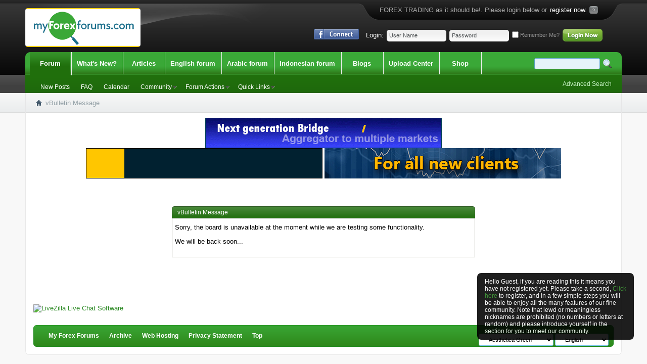

--- FILE ---
content_type: text/html; charset=UTF-8
request_url: https://myforexforums.com/showthread.php/12866-Different-Trading-Strategies
body_size: 9922
content:
<!DOCTYPE html PUBLIC "-//W3C//DTD XHTML 1.0 Transitional//EN">
<html xmlns="http://www.w3.org/1999/xhtml" xmlns:fb="http://www.facebook.com/2008/fbml" dir="ltr" lang="en" id="vbulletin_html">
<head>
	<meta http-equiv="Content-Type" content="text/html; charset=UTF-8" />
<meta id="e_vb_meta_bburl" name="vb_meta_bburl" content="https://myforexforums.com" />
<base href="https://myforexforums.com/" /><!--[if IE]></base><![endif]-->
<meta name="generator" content="vBulletin 4.2.5" />
<meta http-equiv="X-UA-Compatible" content="IE=9" />

	<link rel="Shortcut Icon" href="images/favicon.ico" type="image/x-icon" />






	<meta property="fb:app_id" content="550510011677293" />
<meta property="og:site_name" content="My Forex Forums" />
<meta property="og:description" content="best forex forum" />
<meta property="og:url" content="https://myforexforums.com/showthread.php/12866-Different-Trading-Strategies" />
<meta property="og:type" content="article" />
<meta property="og:image" content="http://myforexforums.com/images/styles/AestheticaGreen/style/logo.png" />




<script type="text/javascript">
<!--
	if (typeof YAHOO === 'undefined') // Load ALL YUI Local
	{
		document.write('<script type="text/javascript" src="clientscript/yui/yuiloader-dom-event/yuiloader-dom-event.js?v=425"><\/script>');
		document.write('<script type="text/javascript" src="clientscript/yui/connection/connection-min.js?v=425"><\/script>');
		var yuipath = 'clientscript/yui';
		var yuicombopath = '';
		var remoteyui = false;
	}
	else	// Load Rest of YUI remotely (where possible)
	{
		var yuipath = 'clientscript/yui';
		var yuicombopath = '';
		var remoteyui = true;
		if (!yuicombopath)
		{
			document.write('<script type="text/javascript" src="clientscript/yui/connection/connection-min.js?v=425"><\/script>');
		}
	}
	var SESSIONURL = "s=2ae670cfefc27c6979d5ea5d1593f45a&";
	var SECURITYTOKEN = "guest";
	var IMGDIR_MISC = "images/styles/AestheticaGreen/misc";
	var IMGDIR_BUTTON = "images/styles/AestheticaGreen/buttons";
	var vb_disable_ajax = parseInt("0", 10);
	var SIMPLEVERSION = "425";
	var BBURL = "https://myforexforums.com";
	var LOGGEDIN = 0 > 0 ? true : false;
	var THIS_SCRIPT = "showthread";
	var RELPATH = "showthread.php/12866-Different-Trading-Strategies";
	var PATHS = {
		forum : "",
		cms   : "",
		blog  : ""
	};
	var AJAXBASEURL = "https://myforexforums.com/";
// -->
</script>
<script type="text/javascript" src="https://myforexforums.com/clientscript/vbulletin-core.js?v=425"></script>





	<link rel="stylesheet" type="text/css" href="css.php?styleid=8&amp;langid=1&amp;d=1597668046&amp;td=ltr&amp;sheet=bbcode.css,editor.css,popupmenu.css,reset-fonts.css,vbulletin.css,vbulletin-chrome.css,vbulletin-formcontrols.css,,vietvbb_topstats.css" />

	<!--[if lt IE 8]>
	<link rel="stylesheet" type="text/css" href="css.php?styleid=8&amp;langid=1&amp;d=1597668046&amp;td=ltr&amp;sheet=popupmenu-ie.css,vbulletin-ie.css,vbulletin-chrome-ie.css,vbulletin-formcontrols-ie.css,editor-ie.css" />
	<![endif]-->
<style>
div.guestwarn {
   background: black none   ;
   color: white;
   max-width:280px;
   min-height:18px;
   padding:0 5px 3px;
   position:fixed;
   right: 2%;
   top: 75%;
   padding: 10px 15px;
   font-size:12px;
   -moz-border-radius: 8px;
   -webkit-border-radius: 8px;
   filter:alpha(opacity=88); 
   -moz-opacity:.88;
   opacity:.88;
   -moz-box-shadow:5px 5px 5px #191919;
   -webkit-box-shadow:5px 5px 5px #191919;
   box-shadow:5px 5px 5px #191919;
   }
#message-1 {
   position: fixed;
   z-index: 100000;
   }

</style>
<!--script src="https://www.fxpcm.com/forums/clientscript/jquery/jquery-1.6.4.min.js" type="text/javascript"></script-->
<script type="text/javascript">
jQuery(document).ready(function() {
  document.getElementById('c_cat38').style.display = 'none';
   document.getElementById('c_cat89').style.display = 'none';
   document.getElementById('c_cat118').style.display = 'none';
});
</script>

        <!-- App Indexing for Google Search -->
        <link href="android-app://com.quoord.tapatalkpro.activity/tapatalk/myforexforums.com?location=topic&amp;fid=15&amp;tid=12866&amp;channel=google-indexing" rel="alternate" />
        <link href="ios-app://307880732/tapatalk/myforexforums.com?location=topic&amp;fid=15&amp;tid=12866&amp;channel=google-indexing" rel="alternate" />
        
	<meta name="robots" content="noindex,follow" />

	<title>My Forex Forums</title>
	
	<script type="text/javascript" src="clientscript/vbulletin_md5.js?v=425"></script>

	
<link rel="stylesheet" type="text/css" href="css.php?styleid=8&amp;langid=1&amp;d=1597668046&amp;td=ltr&amp;sheet=additional.css" />

<link rel="stylesheet" type="text/css" href="css.php?styleid=8&amp;langid=1&amp;d=1597668046&amp;sheet=additional.css" />
</head>
<body>


<!-- Tapatalk Detect body start -->
<script type="text/javascript">if (typeof(tapatalkDetect) == "function") tapatalkDetect()</script>
<!-- Tapatalk Detect banner body end -->


<!-- Google Tag Manager -->
<noscript><iframe src="//www.googletagmanager.com/ns.html?id=GTM-NPHQ2Z"
height="0" width="0" style="display:none;visibility:hidden"></iframe></noscript>
<script>(function(w,d,s,l,i){w[l]=w[l]||[];w[l].push({'gtm.start':
new Date().getTime(),event:'gtm.js'});var f=d.getElementsByTagName(s)[0],
j=d.createElement(s),dl=l!='dataLayer'?'&l='+l:'';j.async=true;j.src=
'//www.googletagmanager.com/gtm.js?id='+i+dl;f.parentNode.insertBefore(j,f);
})(window,document,'script','dataLayer','GTM-NPHQ2Z');</script>
<!-- End Google Tag Manager -->



	<div id="pageWrapper">
<div class="above_body"> <!-- closing tag is in template navbar -->
<div id="header" class="floatcontainer doc_header"><div class="headerWrap">
		<div class="headerBox">
	<a name="top" href="forum.php?s=2ae670cfefc27c6979d5ea5d1593f45a" id="logo"><img src="images/styles/AestheticaGreen/style/logo.png" alt="My Forex Forums - Powered by vBulletin" /></a>
				
			<div class="registerBox">
				<div class="registerBoxLeft"><div class="registerBoxRight">
					<div class="registerBoxWrap">
						 <span>FOREX TRADING as it should be!. Please login below or<span> <span><a href="register.php?s=2ae670cfefc27c6979d5ea5d1593f45a" rel="nofollow">register now.</a></span> 
					</div>
				</div></div>
			</div>
				
	<div class="memberBox">
	
				
				<div class="loginLeft">
				<ul>
					<li id="fb_headerbox" class="hidden">

	<a id="fb_loginbtn" href="#"><img src="images/styles/AestheticaGreen/misc/facebook_login.gif" alt="The Facebook Platform" /></a>

</li>

				</ul>
				</div>
				
		<div class="loginLeft">
		<!-- login form -->
            <script type="text/javascript" src="clientscript/vbulletin_md5.js?v=425"></script>
            <form id="navbar_loginform" action="login.php?s=2ae670cfefc27c6979d5ea5d1593f45a&amp;do=login" method="post" onsubmit="md5hash(vb_login_password, vb_login_md5password, vb_login_md5password_utf, 1)">
					
		<ul>
			<li ><span class="loginTxt">Login:</span></li>
			<li class="inputPad"><div class="loginBoxInput"><input type="text" class="loginInput" name="vb_login_username" id="navbar_username" size="10" accesskey="u" tabindex="101" value="User Name" /></div></li>
			<li class="inputPad"><div class="loginBoxInput"><input type="password" class="loginInput" tabindex="102" name="vb_login_password" id="navbar_password" size="10" /><input type="text" class="loginInput" tabindex="102" name="vb_login_password_hint" id="navbar_password_hint" size="10" value="Password" style="display:none;" /></div></li>
			<li class="rememberMe"><label for="cb_cookieuser_navbar"><input type="checkbox" name="cookieuser" value="1" id="cb_cookieuser_navbar" class="cb_cookieuser_navbar" accesskey="c" tabindex="103" /> Remember Me?</label></li>
			<li class="inputPad"><input type="image" src="images/styles/AestheticaGreen/style/loginButton.gif" tabindex="104" value="Log in" title="Enter your username and password in the boxes provided to login, or click the 'register' button to create a profile for yourself." accesskey="s" /></li>
		</ul>

		<input type="hidden" name="s" value="2ae670cfefc27c6979d5ea5d1593f45a" />
		<input type="hidden" name="securitytoken" value="guest" />
		<input type="hidden" name="do" value="login" />
		<input type="hidden" name="vb_login_md5password" />
		<input type="hidden" name="vb_login_md5password_utf" />
		</form>
			<script type="text/javascript">
			YAHOO.util.Dom.setStyle('navbar_password_hint', "display", "inline");
			YAHOO.util.Dom.setStyle('navbar_password', "display", "none");
			vB_XHTML_Ready.subscribe(function()
			{
			//
				YAHOO.util.Event.on('navbar_username', "focus", navbar_username_focus);
				YAHOO.util.Event.on('navbar_username', "blur", navbar_username_blur);
				YAHOO.util.Event.on('navbar_password_hint', "focus", navbar_password_hint);
				YAHOO.util.Event.on('navbar_password', "blur", navbar_password);
			});
			
			function navbar_username_focus(e)
			{
			//
				var textbox = YAHOO.util.Event.getTarget(e);
				if (textbox.value == 'User Name')
				{
				//
					textbox.value='';
					textbox.style.color='#000000';
				}
			}

			function navbar_username_blur(e)
			{
			//
				var textbox = YAHOO.util.Event.getTarget(e);
				if (textbox.value == '')
				{
				//
					textbox.value='User Name';
					textbox.style.color='#777777';
				}
			}
			function navbar_password_hint(e)
			{
			//
				var textbox = YAHOO.util.Event.getTarget(e);
				
				YAHOO.util.Dom.setStyle('navbar_password_hint', "display", "none");
				YAHOO.util.Dom.setStyle('navbar_password', "display", "inline");
				YAHOO.util.Dom.get('navbar_password').focus();
			}

			function navbar_password(e)
			{
			//
				var textbox = YAHOO.util.Event.getTarget(e);
				
				if (textbox.value == '')
				{
					YAHOO.util.Dom.setStyle('navbar_password_hint', "display", "inline");
					YAHOO.util.Dom.setStyle('navbar_password', "display", "none");
				}
			}	

			</script>
		<!-- / login form -->
			</div>
	
	</div>	</div>
		
		</div>
</div><div id="message-1" class="msgbox" >
<div class="guestwarn">

Hello Guest, if you are reading this it means you have not registered yet. Please take a second, <a href="register.php">Click here</a> to register, and in a few simple steps you will be able to enjoy all the many features of our fine community. Note that lewd or meaningless nicknames are prohibited (no numbers or letters at random) and please introduce yourself in the section for you to meet our community.
</div>
</div>

<div id="navbar" class="navbar">
<div class="navbarLeft"><div class="navbarRight">
	<ul id="navtabs" class="navtabs floatcontainer">
		
		
	
		<li class="selected" id="vbtab_forum">
			<a class="navtab" href="forum.php?s=2ae670cfefc27c6979d5ea5d1593f45a">Forum</a>
		</li>
		
		
			<ul class="floatcontainer">
				
					
						
							<li id="vbflink_newposts"><a href="search.php?s=2ae670cfefc27c6979d5ea5d1593f45a&amp;do=getnew&amp;contenttype=vBForum_Post">New Posts</a></li>
						
					
				
					
						
							<li id="vbflink_faq"><a href="faq.php?s=2ae670cfefc27c6979d5ea5d1593f45a">FAQ</a></li>
						
					
				
					
						
							<li id="vbflink_calendar"><a href="calendar.php?s=2ae670cfefc27c6979d5ea5d1593f45a">Calendar</a></li>
						
					
				
					
						<li class="popupmenu" id="vbmenu_community">
							<a href="javascript://" class="popupctrl">Community</a>
							<ul class="popupbody popuphover">
								
									<li id="vbclink_members"><a href="memberlist.php?s=2ae670cfefc27c6979d5ea5d1593f45a">Member List</a></li>
								
									<li id="link_ode0_821"><a href="thanks.php?s=2ae670cfefc27c6979d5ea5d1593f45a&amp;do=statistics">Thanks / Like Statistics</a></li>
								
									<li id="link_ode0_395"><a href="thanks.php?s=2ae670cfefc27c6979d5ea5d1593f45a&amp;do=hottest">Hottest Threads / Posts</a></li>
								
							</ul>
						</li>
					
				
					
						<li class="popupmenu" id="vbmenu_actions">
							<a href="javascript://" class="popupctrl">Forum Actions</a>
							<ul class="popupbody popuphover">
								
									<li id="vbalink_mfr"><a href="forumdisplay.php?s=2ae670cfefc27c6979d5ea5d1593f45a&amp;do=markread&amp;markreadhash=guest">Mark Forums Read</a></li>
								
							</ul>
						</li>
					
				
					
						<li class="popupmenu" id="vbmenu_qlinks">
							<a href="javascript://" class="popupctrl">Quick Links</a>
							<ul class="popupbody popuphover">
								
									<li id="vbqlink_posts"><a href="search.php?s=2ae670cfefc27c6979d5ea5d1593f45a&amp;do=getdaily&amp;contenttype=vBForum_Post">Today's Posts</a></li>
								
									<li id="link_ode0_786"><a href="thanks.php?s=2ae670cfefc27c6979d5ea5d1593f45a&amp;do=statistics">Thanks / Like Statistics</a></li>
								
									<li id="link_ode0_453"><a href="thanks.php?s=2ae670cfefc27c6979d5ea5d1593f45a&amp;do=hottest">Hottest Threads / Posts</a></li>
								
							</ul>
						</li>
					
				
			</ul>
		

	
		<li  id="vbtab_whatsnew">
			<a class="navtab" href="activity.php?s=2ae670cfefc27c6979d5ea5d1593f45a">What's New?</a>
		</li>
		
		

	
		<li  id="vbtab_cms">
			<a class="navtab" href="content.php?s=2ae670cfefc27c6979d5ea5d1593f45a">Articles</a>
		</li>
		
		

	
		<li  id="tab_otq0_929">
			<a class="navtab" href="forumdisplay.php/38-English-Forums">English forum</a>
		</li>
		
		

	
		<li  id="tab_otq0_347">
			<a class="navtab" href="forumdisplay.php/89-Arabic-Forums">Arabic forum</a>
		</li>
		
		

	
		<li  id="tab_ntaz_375">
			<a class="navtab" href="forumdisplay.php/118-Indonesian-Forums">Indonesian forum</a>
		</li>
		
		

	
		<li  id="vbtab_blog">
			<a class="navtab" href="blog.php?s=2ae670cfefc27c6979d5ea5d1593f45a">Blogs</a>
		</li>
		
		

	
		<li  id="tab_odaw_996">
			<a target="_blank" class="navtab" href="https://myforexforums.com/upload">Upload Center</a>
		</li>
		
		

	
		<li  id="tab_nje5_898">
			<a target="_blank" class="navtab" href="https://pcmenterprise.com">Shop</a>
		</li>
		
		

		
	</ul>

	
	<div id="searchBox" class="searchBox">
		<form action="search.php?s=2ae670cfefc27c6979d5ea5d1593f45a&amp;do=process" method="post">
			
			<input type="hidden" name="securitytoken" value="guest" />
			<input type="hidden" name="do" value="process" />
			<span class="searchBox_container"><input type="text" value="" class="textbox" name="query" tabindex="99"/></span>
			<span class="searchBox_button"><input type="image" src="images/styles/AestheticaGreen/buttons/search.png" name="submit" onclick="document.getElementById('navbar_search').submit;" tabindex="100"/></span>
		</form>
		<ul class="searchBox_advanced_search">
			<li><a href="search.php?s=2ae670cfefc27c6979d5ea5d1593f45a" accesskey="4">Advanced Search</a></li>
		</ul>
	</div>
	
</div></div>
</div>
</div><!-- closing div for above_body -->
<div id="breadcrumb" class="breadcrumb">
<div class="bcLeft"><div class="bcRight">
	<ul class="floatcontainer">
		<li class="navbithome"><a href="index.php?s=2ae670cfefc27c6979d5ea5d1593f45a" accesskey="1"><img src="images/styles/AestheticaGreen/misc/navbit-home.png" alt="Home" /></a></li>

		
		
	<li class="navbit lastnavbit"><span>vBulletin Message</span></li>

	</ul>
	<hr />
</div></div>
</div>
<!-- Custom Content Wrap -->
		<div id="contentMain">
<!-- Custom Content Wrap End -->

<div class="body_wrapper">
<div align="center">

<div id="ad_global_below_navbar">

 <a href="http://pcmsoftech.com/forexservices/mt4-bridge-and-gateways-multi-lp-multi-mt4" target="_blank"><img src="/images/ads/bridg.gif" width="468" height=60" alt="pcm brokers"/></a> 











</a>
</div>
</div>


<div id="ad_global_below_navbar">
 
<a href="https://t.me/ARIONFORXtarder" rel="follow" target="_blank">
<img height="60" width="468" alt="ARIONFORXtarder" src="/images/ads/forums-scalp-EN.gif" title="ARIONFORXtarder">
</a>


<a href="http://fxpcm.net/node/1827" rel="follow" target="_blank">
<img height="60" width="468" alt="bonus10%" src="/images/ads/10-bonus.gif" title="bonus10%">
</a>
</div>




<div class="standard_error">
	<h2 class="blockhead">vBulletin Message</h2>
	
		<div class="blockbody formcontrols">
			<div class="blockrow restore"><p>Sorry, the board is unavailable at the moment while we are testing some functionality.</p>
<p>We will be back soon...</p></div>
		</div>
	
</div>

<div class="clear"></div>
<div class="navpopupmenu popupmenu nohovermenu" id="navpopup">
	
		<a href="javascript://" class="popupctrl"><span class="ctrlcontainer">Quick Navigation</span></a>
	
	<ul class="navpopupbody popupbody popuphover">
		
		<li class="optionlabel">Site Areas</li>
		<li><a href="usercp.php?s=2ae670cfefc27c6979d5ea5d1593f45a">Settings</a></li>
		<li><a href="private.php?s=2ae670cfefc27c6979d5ea5d1593f45a">Private Messages</a></li>
		<li><a href="subscription.php?s=2ae670cfefc27c6979d5ea5d1593f45a">Subscriptions</a></li>
		<li><a href="online.php?s=2ae670cfefc27c6979d5ea5d1593f45a">Who's Online</a></li>
		<li><a href="search.php?s=2ae670cfefc27c6979d5ea5d1593f45a">Search Forums</a></li>
		<li><a href="forum.php?s=2ae670cfefc27c6979d5ea5d1593f45a">Forums Home</a></li>
		
			<li class="optionlabel">Forums</li>
			
		
			
				<li><a href="forumdisplay.php/38-English-Forums?s=2ae670cfefc27c6979d5ea5d1593f45a">English Forums</a>
					<ol class="d1">
						
		
			
				<li><a href="forumdisplay.php/1-Educational-Topics?s=2ae670cfefc27c6979d5ea5d1593f45a">Educational Topics</a>
					<ol class="d2">
						
		
			
				<li><a href="forumdisplay.php/116-Start-Here!?s=2ae670cfefc27c6979d5ea5d1593f45a">Start Here!</a></li>
			
		
			
				<li><a href="forumdisplay.php/2-Learn-To-Trade?s=2ae670cfefc27c6979d5ea5d1593f45a">Learn To Trade</a>
					<ol class="d3">
						
		
			
				<li><a href="forumdisplay.php/19-Technical-Topics?s=2ae670cfefc27c6979d5ea5d1593f45a">Technical Topics</a></li>
			
		
			
				<li><a href="forumdisplay.php/20-Fundamental-Topics?s=2ae670cfefc27c6979d5ea5d1593f45a">Fundamental Topics</a></li>
			
		
			
				<li><a href="forumdisplay.php/16-Automated-Trading?s=2ae670cfefc27c6979d5ea5d1593f45a">Automated Trading</a></li>
			
		
			
				<li><a href="forumdisplay.php/21-Investment-Management?s=2ae670cfefc27c6979d5ea5d1593f45a">Investment Management</a></li>
			
		
			
				<li><a href="forumdisplay.php/22-Psychology-Of-Trading?s=2ae670cfefc27c6979d5ea5d1593f45a">Psychology Of Trading</a></li>
			
		
			
					</ol>
				</li>
			
		
			
				<li><a href="forumdisplay.php/13-Library?s=2ae670cfefc27c6979d5ea5d1593f45a">Library</a></li>
			
		
			
				<li><a href="forumdisplay.php/17-Online-Trading-Softwares?s=2ae670cfefc27c6979d5ea5d1593f45a">Online Trading Softwares</a>
					<ol class="d3">
						
		
			
				<li><a href="forumdisplay.php/23-Trading-Platforms?s=2ae670cfefc27c6979d5ea5d1593f45a">Trading Platforms</a></li>
			
		
			
				<li><a href="forumdisplay.php/24-Market-Analysis-Software?s=2ae670cfefc27c6979d5ea5d1593f45a">Market Analysis Software</a></li>
			
		
			
					</ol>
				</li>
			
		
			
					</ol>
				</li>
			
		
			
				<li><a href="forumdisplay.php/88-Market-News?s=2ae670cfefc27c6979d5ea5d1593f45a">Market News</a>
					<ol class="d2">
						
		
			
				<li><a href="forumdisplay.php/39-News-Traders-Must-Read-Now?s=2ae670cfefc27c6979d5ea5d1593f45a">News Traders Must Read Now</a>
					<ol class="d3">
						
		
			
				<li><a href="forumdisplay.php/42-What-will-happen-today?s=2ae670cfefc27c6979d5ea5d1593f45a">What will happen today</a></li>
			
		
			
				<li><a href="forumdisplay.php/43-What-to-expect-this-week?s=2ae670cfefc27c6979d5ea5d1593f45a">What to expect this week</a></li>
			
		
			
					</ol>
				</li>
			
		
			
				<li><a href="forumdisplay.php/40-How-Prices-Moved-After-News-Came-Out?s=2ae670cfefc27c6979d5ea5d1593f45a">How Prices Moved After News Came Out</a></li>
			
		
			
					</ol>
				</li>
			
		
			
				<li><a href="forumdisplay.php/3-Forecasts-Analysis?s=2ae670cfefc27c6979d5ea5d1593f45a">Forecasts &amp; Analysis</a>
					<ol class="d2">
						
		
			
				<li><a href="forumdisplay.php/91-Analysis-By-Our-Specialist?s=2ae670cfefc27c6979d5ea5d1593f45a">Analysis By Our Specialist</a>
					<ol class="d3">
						
		
			
				<li><a href="forumdisplay.php/10-Forecast-and-Analysis-By-Our-Specialist?s=2ae670cfefc27c6979d5ea5d1593f45a">Forecast and Analysis By Our Specialist</a>
					<ol class="d4">
						
		
			
				<li><a href="forumdisplay.php/25-Currencies?s=2ae670cfefc27c6979d5ea5d1593f45a">Currencies</a></li>
			
		
			
				<li><a href="forumdisplay.php/26-Commodites?s=2ae670cfefc27c6979d5ea5d1593f45a">Commodites</a></li>
			
		
			
				<li><a href="forumdisplay.php/96-Stocks-and-Indices?s=2ae670cfefc27c6979d5ea5d1593f45a">Stocks and Indices</a></li>
			
		
			
					</ol>
				</li>
			
		
			
				<li><a href="forumdisplay.php/37-DGCX-Academy-Analyses?s=2ae670cfefc27c6979d5ea5d1593f45a">DGCX Academy Analyses</a></li>
			
		
			
					</ol>
				</li>
			
		
			
				<li><a href="forumdisplay.php/7-Members-Analysis?s=2ae670cfefc27c6979d5ea5d1593f45a">Members Analysis</a>
					<ol class="d3">
						
		
			
				<li><a href="forumdisplay.php/90-Member-s-Discussion?s=2ae670cfefc27c6979d5ea5d1593f45a">Member's Discussion</a></li>
			
		
			
				<li><a href="forumdisplay.php/100-Forecast-and-Analysis-By-Members?s=2ae670cfefc27c6979d5ea5d1593f45a">Forecast and Analysis By Members</a>
					<ol class="d4">
						
		
			
				<li><a href="forumdisplay.php/101-Currencies?s=2ae670cfefc27c6979d5ea5d1593f45a">Currencies</a></li>
			
		
			
				<li><a href="forumdisplay.php/103-Stocks-and-Indices?s=2ae670cfefc27c6979d5ea5d1593f45a">Stocks and Indices</a></li>
			
		
			
				<li><a href="forumdisplay.php/102-Commodities?s=2ae670cfefc27c6979d5ea5d1593f45a">Commodities</a></li>
			
		
			
					</ol>
				</li>
			
		
			
					</ol>
				</li>
			
		
			
					</ol>
				</li>
			
		
			
				<li><a href="forumdisplay.php/4-Trading-Ideas-Systems?s=2ae670cfefc27c6979d5ea5d1593f45a">Trading Ideas &amp; Systems</a>
					<ol class="d2">
						
		
			
				<li><a href="forumdisplay.php/15-Share-and-discuss-Trading-Strategies?s=2ae670cfefc27c6979d5ea5d1593f45a">Share and discuss Trading Strategies</a></li>
			
		
			
				<li><a href="forumdisplay.php/14-Elliott-Wave?s=2ae670cfefc27c6979d5ea5d1593f45a">Elliott Wave</a></li>
			
		
			
					</ol>
				</li>
			
		
			
				<li><a href="forumdisplay.php/5-PCM-Brokers-myforexforum-Featured-Sponsor?s=2ae670cfefc27c6979d5ea5d1593f45a">PCM Brokers - myforexforum Featured Sponsor</a>
					<ol class="d2">
						
		
			
				<li><a href="forumdisplay.php/8-Company-News?s=2ae670cfefc27c6979d5ea5d1593f45a">Company News</a>
					<ol class="d3">
						
		
			
				<li><a href="forumdisplay.php/41-DGCX-News?s=2ae670cfefc27c6979d5ea5d1593f45a">DGCX News</a></li>
			
		
			
					</ol>
				</li>
			
		
			
				<li><a href="forumdisplay.php/9-Feedbacks-and-Suggestions?s=2ae670cfefc27c6979d5ea5d1593f45a">Feedbacks and Suggestions</a></li>
			
		
			
				<li><a href="forumdisplay.php/114-Bonuses-and-promotions?s=2ae670cfefc27c6979d5ea5d1593f45a">Bonuses and promotions</a></li>
			
		
			
					</ol>
				</li>
			
		
			
				<li><a href="forumdisplay.php/6-General-Topics?s=2ae670cfefc27c6979d5ea5d1593f45a">General Topics</a>
					<ol class="d2">
						
		
			
				<li><a href="forumdisplay.php/18-Take-It-Easy?s=2ae670cfefc27c6979d5ea5d1593f45a">Take It Easy</a></li>
			
		
			
				<li><a href="forumdisplay.php/97-Sports?s=2ae670cfefc27c6979d5ea5d1593f45a">Sports</a></li>
			
		
			
				<li><a href="forumdisplay.php/98-Top-Gear?s=2ae670cfefc27c6979d5ea5d1593f45a">Top Gear</a></li>
			
		
			
				<li><a href="forumdisplay.php/99-Gadget-Modo?s=2ae670cfefc27c6979d5ea5d1593f45a">Gadget Modo</a></li>
			
		
			
				<li><a href="forumdisplay.php/113-Moderators-Board?s=2ae670cfefc27c6979d5ea5d1593f45a">Moderators Board</a></li>
			
		
			
					</ol>
				</li>
			
		
			
					</ol>
				</li>
			
		
			
				<li><a href="forumdisplay.php/89-Arabic-Forums?s=2ae670cfefc27c6979d5ea5d1593f45a">Arabic Forums</a>
					<ol class="d1">
						
		
			
				<li><a href="forumdisplay.php/71-الموضوعات-التعليمية?s=2ae670cfefc27c6979d5ea5d1593f45a">الموضوعات التعليمية</a>
					<ol class="d2">
						
		
			
				<li><a href="forumdisplay.php/117-ابدء-هنا-لتعلم-الفوركس?s=2ae670cfefc27c6979d5ea5d1593f45a">ابدء هنا لتعلم الفوركس</a></li>
			
		
			
				<li><a href="forumdisplay.php/72-تعليم-الفوركس?s=2ae670cfefc27c6979d5ea5d1593f45a">تعليم الفوركس</a>
					<ol class="d3">
						
		
			
				<li><a href="forumdisplay.php/73-الموضوعات-الفنية?s=2ae670cfefc27c6979d5ea5d1593f45a">الموضوعات الفنية</a></li>
			
		
			
				<li><a href="forumdisplay.php/74-الموضوعات-الأساسية?s=2ae670cfefc27c6979d5ea5d1593f45a">الموضوعات الأساسية</a></li>
			
		
			
				<li><a href="forumdisplay.php/75-التجارة-الآلية?s=2ae670cfefc27c6979d5ea5d1593f45a">التجارة الآلية</a></li>
			
		
			
				<li><a href="forumdisplay.php/76-إدارة-الاستثمار?s=2ae670cfefc27c6979d5ea5d1593f45a">إدارة الاستثمار</a></li>
			
		
			
				<li><a href="forumdisplay.php/77-علم-نفس-التداول?s=2ae670cfefc27c6979d5ea5d1593f45a">علم نفس التداول</a></li>
			
		
			
					</ol>
				</li>
			
		
			
				<li><a href="forumdisplay.php/78-مكتبة-الفوركس?s=2ae670cfefc27c6979d5ea5d1593f45a">مكتبة الفوركس</a></li>
			
		
			
				<li><a href="forumdisplay.php/79-برامج-التداول-عبر-الانترنت?s=2ae670cfefc27c6979d5ea5d1593f45a">برامج التداول عبر الانترنت</a>
					<ol class="d3">
						
		
			
				<li><a href="forumdisplay.php/80-منصات-التداول?s=2ae670cfefc27c6979d5ea5d1593f45a">منصات التداول</a></li>
			
		
			
				<li><a href="forumdisplay.php/81-برامج-تحليل-السوق?s=2ae670cfefc27c6979d5ea5d1593f45a">برامج تحليل السوق</a></li>
			
		
			
					</ol>
				</li>
			
		
			
					</ol>
				</li>
			
		
			
				<li><a href="forumdisplay.php/47-أخبار-السوق?s=2ae670cfefc27c6979d5ea5d1593f45a">أخبار السوق</a>
					<ol class="d2">
						
		
			
				<li><a href="forumdisplay.php/48-أخبار-يتعين-على-المتداولين-متابعتها-الآن?s=2ae670cfefc27c6979d5ea5d1593f45a">أخبار يتعين على المتداولين متابعتها الآن</a>
					<ol class="d3">
						
		
			
				<li><a href="forumdisplay.php/104-ماذا-سيحدث-اليوم?s=2ae670cfefc27c6979d5ea5d1593f45a">ماذا سيحدث اليوم</a></li>
			
		
			
				<li><a href="forumdisplay.php/105-توقعات-هذا-الأسبوع?s=2ae670cfefc27c6979d5ea5d1593f45a">توقعات هذا الأسبوع</a></li>
			
		
			
					</ol>
				</li>
			
		
			
				<li><a href="forumdisplay.php/49-كيف-تحركت-الأسعار-بعد-صدور-الأخبار?s=2ae670cfefc27c6979d5ea5d1593f45a">كيف تحركت الأسعار بعد صدور الأخبار</a></li>
			
		
			
					</ol>
				</li>
			
		
			
				<li><a href="forumdisplay.php/50-التحليل-والتوقعات?s=2ae670cfefc27c6979d5ea5d1593f45a">التحليل والتوقعات</a>
					<ol class="d2">
						
		
			
				<li><a href="forumdisplay.php/106-تحليلات-خبراء-الشركة?s=2ae670cfefc27c6979d5ea5d1593f45a">تحليلات خبراء الشركة</a>
					<ol class="d3">
						
		
			
				<li><a href="forumdisplay.php/107-التحليلات-والتوقعات-من-خبراء-الشركة?s=2ae670cfefc27c6979d5ea5d1593f45a">التحليلات والتوقعات من خبراء الشركة</a>
					<ol class="d4">
						
		
			
				<li><a href="forumdisplay.php/108-العملات?s=2ae670cfefc27c6979d5ea5d1593f45a">العملات</a></li>
			
		
			
				<li><a href="forumdisplay.php/109-السلع?s=2ae670cfefc27c6979d5ea5d1593f45a">السلع</a></li>
			
		
			
				<li><a href="forumdisplay.php/110-الأسهم-والمؤشرات?s=2ae670cfefc27c6979d5ea5d1593f45a">الأسهم والمؤشرات</a></li>
			
		
			
					</ol>
				</li>
			
		
			
				<li><a href="forumdisplay.php/52-تحليلات-أكاديمية-بورصة-دبي-للذهب-والسلع?s=2ae670cfefc27c6979d5ea5d1593f45a">تحليلات أكاديمية بورصة دبي للذهب والسلع</a></li>
			
		
			
					</ol>
				</li>
			
		
			
				<li><a href="forumdisplay.php/51-تحليلات-الأعضاء?s=2ae670cfefc27c6979d5ea5d1593f45a">تحليلات الأعضاء</a>
					<ol class="d3">
						
		
			
				<li><a href="forumdisplay.php/112-مناقشة-العضو?s=2ae670cfefc27c6979d5ea5d1593f45a">مناقشة العضو</a></li>
			
		
			
				<li><a href="forumdisplay.php/111-توقعات-وتحليل-بواسطة-الأعضاء?s=2ae670cfefc27c6979d5ea5d1593f45a">توقعات وتحليل بواسطة الأعضاء</a>
					<ol class="d4">
						
		
			
				<li><a href="forumdisplay.php/53-العملات?s=2ae670cfefc27c6979d5ea5d1593f45a">العملات</a></li>
			
		
			
				<li><a href="forumdisplay.php/57-السلع?s=2ae670cfefc27c6979d5ea5d1593f45a">السلع</a></li>
			
		
			
				<li><a href="forumdisplay.php/61-الأسهم-والمؤشرات?s=2ae670cfefc27c6979d5ea5d1593f45a">الأسهم والمؤشرات</a></li>
			
		
			
					</ol>
				</li>
			
		
			
					</ol>
				</li>
			
		
			
				<li><a href="forumdisplay.php/153-قسم-توصیات-فورکس?s=2ae670cfefc27c6979d5ea5d1593f45a">قسم توصیات فورکس</a></li>
			
		
			
					</ol>
				</li>
			
		
			
				<li><a href="forumdisplay.php/69-أفكار-وأنظمة-التداول?s=2ae670cfefc27c6979d5ea5d1593f45a">أفكار وأنظمة التداول</a>
					<ol class="d2">
						
		
			
				<li><a href="forumdisplay.php/70-تشارك-وتناقش-حول-استراتيجيات-التداول?s=2ae670cfefc27c6979d5ea5d1593f45a">تشارك وتناقش حول استراتيجيات التداول</a></li>
			
		
			
				<li><a href="forumdisplay.php/65-موجات-إليوت?s=2ae670cfefc27c6979d5ea5d1593f45a">موجات إليوت</a></li>
			
		
			
					</ol>
				</li>
			
		
			
				<li><a href="forumdisplay.php/82-بي-سي-ام-بروكرز-الراعي-المميز-لمنتدى-myforexforum?s=2ae670cfefc27c6979d5ea5d1593f45a">بي سي ام بروكرز -  الراعي المميز لمنتدى myforexforum</a>
					<ol class="d2">
						
		
			
				<li><a href="forumdisplay.php/83-الأخبار-والإعلانات-الصادرة-عن-شركتنا?s=2ae670cfefc27c6979d5ea5d1593f45a">الأخبار والإعلانات الصادرة عن شركتنا</a>
					<ol class="d3">
						
		
			
				<li><a href="forumdisplay.php/87-الأخبار-والإعلانات-الصادرة-عن-DGCX?s=2ae670cfefc27c6979d5ea5d1593f45a">الأخبار والإعلانات الصادرة عن DGCX</a></li>
			
		
			
					</ol>
				</li>
			
		
			
				<li><a href="forumdisplay.php/84-التقييمات-والاقتراحات?s=2ae670cfefc27c6979d5ea5d1593f45a">التقييمات والاقتراحات</a></li>
			
		
			
					</ol>
				</li>
			
		
			
				<li><a href="forumdisplay.php/85-الموضوعات-العامة?s=2ae670cfefc27c6979d5ea5d1593f45a">الموضوعات العامة</a>
					<ol class="d2">
						
		
			
				<li><a href="forumdisplay.php/86-النقاش-العام?s=2ae670cfefc27c6979d5ea5d1593f45a">النقاش العام</a></li>
			
		
			
					</ol>
				</li>
			
		
			
					</ol>
				</li>
			
		
			
				<li><a href="forumdisplay.php/118-Indonesian-Forums?s=2ae670cfefc27c6979d5ea5d1593f45a">Indonesian Forums</a>
					<ol class="d1">
						
		
			
				<li><a href="forumdisplay.php/119-Topik-Pendidikan?s=2ae670cfefc27c6979d5ea5d1593f45a">Topik Pendidikan</a>
					<ol class="d2">
						
		
			
				<li><a href="forumdisplay.php/120-Mulai-di-sini?s=2ae670cfefc27c6979d5ea5d1593f45a">Mulai di sini</a></li>
			
		
			
				<li><a href="forumdisplay.php/121-Belajar-Trading?s=2ae670cfefc27c6979d5ea5d1593f45a">Belajar Trading</a>
					<ol class="d3">
						
		
			
				<li><a href="forumdisplay.php/122-Topik-Teknis?s=2ae670cfefc27c6979d5ea5d1593f45a">Topik Teknis</a></li>
			
		
			
				<li><a href="forumdisplay.php/123-Topik-Fundamental?s=2ae670cfefc27c6979d5ea5d1593f45a">Topik Fundamental</a></li>
			
		
			
				<li><a href="forumdisplay.php/124-Trading-Otomatis?s=2ae670cfefc27c6979d5ea5d1593f45a">Trading Otomatis</a></li>
			
		
			
				<li><a href="forumdisplay.php/125-Manamejemen-Investasi?s=2ae670cfefc27c6979d5ea5d1593f45a">Manamejemen Investasi</a></li>
			
		
			
				<li><a href="forumdisplay.php/126-Psikologi-dalam-Trading?s=2ae670cfefc27c6979d5ea5d1593f45a">Psikologi  dalam Trading</a></li>
			
		
			
					</ol>
				</li>
			
		
			
				<li><a href="forumdisplay.php/127-Pustaka?s=2ae670cfefc27c6979d5ea5d1593f45a">Pustaka</a></li>
			
		
			
				<li><a href="forumdisplay.php/128-Software-Trading-Online?s=2ae670cfefc27c6979d5ea5d1593f45a">Software Trading Online</a>
					<ol class="d3">
						
		
			
				<li><a href="forumdisplay.php/129-Platform-Trading?s=2ae670cfefc27c6979d5ea5d1593f45a">Platform Trading</a></li>
			
		
			
				<li><a href="forumdisplay.php/130-Software-Analisis-Pasar?s=2ae670cfefc27c6979d5ea5d1593f45a">Software Analisis Pasar</a></li>
			
		
			
					</ol>
				</li>
			
		
			
					</ol>
				</li>
			
		
			
				<li><a href="forumdisplay.php/131-Berita-Pasar?s=2ae670cfefc27c6979d5ea5d1593f45a">Berita Pasar</a>
					<ol class="d2">
						
		
			
				<li><a href="forumdisplay.php/132-Trader-baru-perlu-membaca-ini?s=2ae670cfefc27c6979d5ea5d1593f45a">Trader baru perlu membaca ini</a></li>
			
		
			
				<li><a href="forumdisplay.php/133-Bagaimana-Harga-bergerak-setelah-Berita?s=2ae670cfefc27c6979d5ea5d1593f45a">Bagaimana Harga bergerak setelah Berita</a></li>
			
		
			
					</ol>
				</li>
			
		
			
				<li><a href="forumdisplay.php/134-Prediksi-Analisis?s=2ae670cfefc27c6979d5ea5d1593f45a">Prediksi &amp; Analisis</a>
					<ol class="d2">
						
		
			
				<li><a href="forumdisplay.php/135-Analisis-oleh-Spesialist-Kami?s=2ae670cfefc27c6979d5ea5d1593f45a">Analisis oleh Spesialist Kami</a>
					<ol class="d3">
						
		
			
				<li><a href="forumdisplay.php/136-Perkiraan-dan-Analisis-Oleh-Spesialis-kami?s=2ae670cfefc27c6979d5ea5d1593f45a">Perkiraan dan Analisis Oleh Spesialis kami</a></li>
			
		
			
				<li><a href="forumdisplay.php/137-Analisis-Akademi-DGCX?s=2ae670cfefc27c6979d5ea5d1593f45a">Analisis Akademi DGCX</a></li>
			
		
			
					</ol>
				</li>
			
		
			
				<li><a href="forumdisplay.php/138-Analisis-Anggota?s=2ae670cfefc27c6979d5ea5d1593f45a">Analisis Anggota</a>
					<ol class="d3">
						
		
			
				<li><a href="forumdisplay.php/139-Diskusi-Anggota?s=2ae670cfefc27c6979d5ea5d1593f45a">Diskusi Anggota</a></li>
			
		
			
					</ol>
				</li>
			
		
			
					</ol>
				</li>
			
		
			
				<li><a href="forumdisplay.php/140-Ide-dan-Sistem-Trading?s=2ae670cfefc27c6979d5ea5d1593f45a">Ide dan Sistem Trading</a>
					<ol class="d2">
						
		
			
				<li><a href="forumdisplay.php/141-Berbagi-dan-Diskusikan-strategi-Trading?s=2ae670cfefc27c6979d5ea5d1593f45a">Berbagi dan Diskusikan strategi Trading</a></li>
			
		
			
				<li><a href="forumdisplay.php/142-Gelombang-Elliot?s=2ae670cfefc27c6979d5ea5d1593f45a">Gelombang Elliot</a></li>
			
		
			
					</ol>
				</li>
			
		
			
				<li><a href="forumdisplay.php/143-Broker-PCM-–-Sponsor-myforexforum?s=2ae670cfefc27c6979d5ea5d1593f45a">Broker PCM – Sponsor myforexforum</a>
					<ol class="d2">
						
		
			
				<li><a href="forumdisplay.php/144-Berita-Perusahaan?s=2ae670cfefc27c6979d5ea5d1593f45a">Berita Perusahaan</a>
					<ol class="d3">
						
		
			
				<li><a href="forumdisplay.php/145-Berita-DGCX?s=2ae670cfefc27c6979d5ea5d1593f45a">Berita DGCX</a></li>
			
		
			
					</ol>
				</li>
			
		
			
				<li><a href="forumdisplay.php/146-Umpan-Balik-dan-Usulan?s=2ae670cfefc27c6979d5ea5d1593f45a">Umpan Balik dan Usulan</a></li>
			
		
			
				<li><a href="forumdisplay.php/147-Bonus-dan-Promosi?s=2ae670cfefc27c6979d5ea5d1593f45a">Bonus dan Promosi</a></li>
			
		
			
					</ol>
				</li>
			
		
			
				<li><a href="forumdisplay.php/148-Topic-Umum?s=2ae670cfefc27c6979d5ea5d1593f45a">Topic Umum</a>
					<ol class="d2">
						
		
			
				<li><a href="forumdisplay.php/149-Santai?s=2ae670cfefc27c6979d5ea5d1593f45a">Santai</a></li>
			
		
			
				<li><a href="forumdisplay.php/150-Sport?s=2ae670cfefc27c6979d5ea5d1593f45a">Sport</a></li>
			
		
			
				<li><a href="forumdisplay.php/151-Top-Gear?s=2ae670cfefc27c6979d5ea5d1593f45a">Top Gear</a></li>
			
		
			
				<li><a href="forumdisplay.php/152-Gadget-Modo?s=2ae670cfefc27c6979d5ea5d1593f45a">Gadget Modo</a></li>
			
		
			
					</ol>
				</li>
			
		
			
					</ol>
				</li>
			
		
		
	</ul>
</div>
<div class="clear"></div>


<div style="clear: left">
  
  <div id="ad_global_above_footer"><!-- LiveZilla Chat Button Link Code (ALWAYS PLACE IN BODY ELEMENT) --><!-- LiveZilla Tracking Code (ALWAYS PLACE IN BODY ELEMENT) --><div id="livezilla_tracking" style="display:none"></div><script type="text/javascript">
var script = document.createElement("script");script.async=true;script.type="text/javascript";var src = "https://www.pcmbrokers.org/support/server.php?ws=d3d3LmZ4cGNtLmNvbQ==&request=track&output=jcrpt&nse="+Math.random();setTimeout("script.src=src;document.getElementById('livezilla_tracking').appendChild(script)",1);</script><noscript><h1><img src="https://www.pcmbrokers.org/support/server.php?ws=d3d3LmZ4cGNtLmNvbQ==&amp;request=track&amp;output=nojcrpt" width="0" height="0" style="visibility:hidden;" alt=""></h1></noscript><!-- https://www.LiveZilla.net Tracking Code --><a href="javascript:void(window.open('https://www.pcmbrokers.org/support/chat.php?ws=d3d3LmZ4cGNtLmNvbQ==','','width=590,height=760,left=0,top=0,resizable=yes,menubar=no,location=no,status=yes,scrollbars=yes'))" class="lz_cbl"><img src="https://www.pcmbrokers.org/support/image.php?ws=d3d3LmZ4cGNtLmNvbQ==&amp;id=5&amp;type=inlay" width="232" height="104" style="border:0px;" alt="LiveZilla Live Chat Software"></a><!-- https://www.LiveZilla.net Chat Button Link Code --></div>
</div>

<div id="footer" class="floatcontainer footer">
	
	
	
	<script type="text/javascript">
	<!--
		// Main vBulletin Javascript Initialization
		vBulletin_init();
	//-->
	</script>
        
</div>
</div> <!-- closing div for body_wrapper -->
<div class="below_body">


	<div id="fb-root"></div>
<script type="text/javascript" src="https://myforexforums.com/clientscript/vbulletin_facebook.js?v=425"></script>

<script type="text/javascript">
<!--
	loadFacebookAPI('en_US');
	function fbAsyncInit()
	{
		vBfb = new vB_Facebook({
			appid : "550510011677293",
			connected : 0,
			active : 0,
			autoreg : 0,
			feed_newthread : 1,
			feed_postreply : 1,
			feed_blogentry : 0,
			feed_blogcomment : 0,
			feed_newarticle : 0,
			feed_articlecomment : 0
		});
	}
// -->
</script>

</div>

		<div class="footerNav"><div class="footerNavLeft"><div class="footerNavRight">


	<ul>
		
		<li><a href="https://myforexforums.com">My Forex Forums</a></li>
		
		
		<li><a href="archive/index.php?s=2ae670cfefc27c6979d5ea5d1593f45a">Archive</a></li>
		<li><a href="http://glowhost.com" target="_blank">Web Hosting</a></li>
		<li><a href="https://pcmenterprise.com/node/170">Privacy Statement</a></li>
		
		<li><a href="showthread.php/12866-Different-Trading-Strategies#top" onclick="document.location.hash='top'; return false;">Top</a></li>
	</ul>

<div class="skinSelect">
	<form action="forum.php" method="get" id="footer_select" class="footer_select">

		
			<select name="styleid" onchange="switch_id(this, 'style')">
				<optgroup label="Quick Style Chooser"><option class="hidden"></option></optgroup>
				
					
					<optgroup label="&nbsp;Standard Styles">
									
					
	<option value="8" class="" selected="selected">-- Aesthetica Green</option>

	<option value="1" class="" >-- Default Style</option>

					
					</optgroup>
										
				
				
					
					<optgroup label="&nbsp;Mobile Styles">
					
					
	<option value="2" class="" >-- Default Mobile Style</option>

					
					</optgroup>
										
				
			</select>	
		
		
		
			<select name="langid" onchange="switch_id(this, 'lang')">
				<optgroup label="Quick Language Chooser">
					
	<option value="2" class="" >-- Arabic</option>

	<option value="1" class="" selected="selected">-- English</option>

	<option value="3" class="" >-- Indonesian</option>

				</optgroup>
			</select>
		
	</form>
</div>
		</div></div></div>
<!-- Custom Content Wrap -->
		</div>

		<div id="footerMain">
<div>
	<!-- Do not remove this copyright notice -->
	Powered by <a href="https://www.vbulletin.com" id="vbulletinlink">vBulletin&reg;</a> Version 4.2.5 <br />Copyright &copy; 2026 vBulletin Solutions Inc. All rights reserved. 
	<!-- Do not remove this copyright notice -->	
</div>
<div>
	<!-- Do not remove cronimage or your scheduled tasks will cease to function -->
	<img src="https://myforexforums.com/cron.php?s=2ae670cfefc27c6979d5ea5d1593f45a&amp;rand=1769030544" alt="" width="1" height="1" border="0" />
	<!-- Do not remove cronimage or your scheduled tasks will cease to function -->
	Credits System provided by 
				<a rel="nofollow" href="http://www.dragonbyte-tech.com/vbecommerce.php?productid=40&do=product&utm_source=myforexforums.com&utm_campaign=Footer%2BLinks&utm_medium=vBCredits%2BII%2BDeluxe&utm_content=Pro" target="_blank">vBCredits II Deluxe v2.1.1 (Pro)</a> - 
				<a rel="nofollow" href="http://www.dragonbyte-tech.com/?utm_source=myforexforums.com&utm_campaign=Footer%2BLinks&utm_medium=vBCredits%2BII%2BDeluxe&utm_content=Pro" target="_blank">vBulletin Mods &amp; Addons</a> Copyright &copy; 2026 DragonByte Technologies Ltd.<br />Feedback Buttons provided by 
		<a rel="nofollow" href="http://www.dragonbyte-tech.com/vbecommerce.php?productid=22&do=product&utm_source=myforexforums.com&utm_campaign=Footer%2BLinks&utm_medium=Advanced%2BPost%2BThanks%2B%2F%2BLike&utm_content=Lite" target="_blank">Advanced Post Thanks / Like v3.3.0 Patch Level 2 (Lite)</a> - 
		<a rel="nofollow" href="http://www.dragonbyte-tech.com/?utm_source=myforexforums.com&utm_campaign=Footer%2BLinks&utm_medium=Advanced%2BPost%2BThanks%2B%2F%2BLike&utm_content=Lite" target="_blank">vBulletin Mods &amp; Addons</a> Copyright &copy; 2026 DragonByte Technologies Ltd. Runs best on <a rel="nofollow" href="http://www.hivelocity.net/?utm_source=Iain%2BKidd&utm_medium=back%2Blink&utm_term=Dedicated%2BServer%2BSponsor&utm_campaign=Back%2BLinks%2Bfrom%2BIain%2BKidd" target="_blank">HiVelocity Hosting</a>.
	
</div>
<div>All times are GMT +4. The time now is <span class="time">01:22 AM</span>.</div>

<div>CompleteVB skins shared by <a href="http://www.presofts.com" target="_blank">PreSofts.Com</a></div>

		</div>
	</div>
<!-- Custom Content Wrap End -->

<script>
  (function(i,s,o,g,r,a,m){i['GoogleAnalyticsObject']=r;i[r]=i[r]||function(){
  (i[r].q=i[r].q||[]).push(arguments)},i[r].l=1*new Date();a=s.createElement(o),
  m=s.getElementsByTagName(o)[0];a.async=1;a.src=g;m.parentNode.insertBefore(a,m)
  })(window,document,'script','//www.google-analytics.com/analytics.js','ga');

  ga('create', 'UA-52776692-1', 'auto');
  ga('send', 'pageview');

</script>
  
<script defer src="https://static.cloudflareinsights.com/beacon.min.js/vcd15cbe7772f49c399c6a5babf22c1241717689176015" integrity="sha512-ZpsOmlRQV6y907TI0dKBHq9Md29nnaEIPlkf84rnaERnq6zvWvPUqr2ft8M1aS28oN72PdrCzSjY4U6VaAw1EQ==" data-cf-beacon='{"version":"2024.11.0","token":"21b1933e20704d7e95e02b367324e368","r":1,"server_timing":{"name":{"cfCacheStatus":true,"cfEdge":true,"cfExtPri":true,"cfL4":true,"cfOrigin":true,"cfSpeedBrain":true},"location_startswith":null}}' crossorigin="anonymous"></script>
</body>
</html>